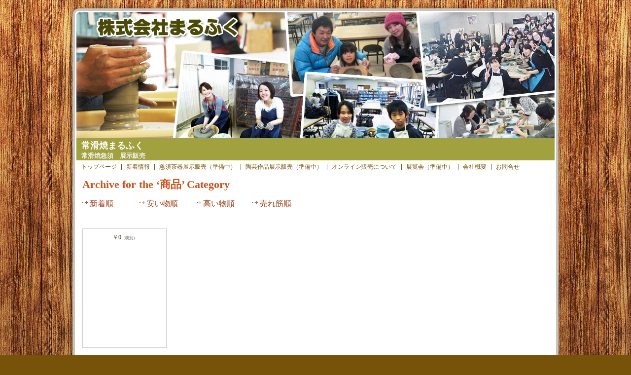

--- FILE ---
content_type: text/html; charset=UTF-8
request_url: http://www.e-marufuku.net/?cat=18
body_size: 7330
content:
<!DOCTYPE html PUBLIC "-//W3C//DTD XHTML 1.0 Transitional//EN" "http://www.w3.org/TR/xhtml1/DTD/xhtml1-transitional.dtd">
<html xmlns="http://www.w3.org/1999/xhtml" lang="ja" prefix="og: http://ogp.me/ns#" >
<head profile="http://gmpg.org/xfn/11">
<meta http-equiv="Content-Type" content="text/html; charset=UTF-8" />
<title>商品 | 常滑焼まるふく</title>
<link rel="stylesheet" href="http://www.e-marufuku.net/wp-content/themes/marufuku2010122601/style.css" type="text/css" media="screen" />
<!--[if IE 6]><link rel="stylesheet" href="http://www.e-marufuku.net/wp-content/themes/marufuku2010122601/style.ie6.css" type="text/css" media="screen" /><![endif]-->
<!--[if IE 7]><link rel="stylesheet" href="http://www.e-marufuku.net/wp-content/themes/marufuku2010122601/style.ie7.css" type="text/css" media="screen" /><![endif]-->
<link rel="pingback" href="http://www.e-marufuku.net/xmlrpc.php" />

	  
<!-- All in One SEO Pack 2.3.11.4 by Michael Torbert of Semper Fi Web Design[322,341] -->
<meta name="robots" content="noindex,follow" />

<link rel="canonical" href="http://www.e-marufuku.net/?cat=18" />
<!-- /all in one seo pack -->
<link rel='dns-prefetch' href='//s.w.org' />
<link rel="alternate" type="application/rss+xml" title="常滑焼まるふく &raquo; フィード" href="http://www.e-marufuku.net/?feed=rss2" />
<link rel="alternate" type="application/rss+xml" title="常滑焼まるふく &raquo; コメントフィード" href="http://www.e-marufuku.net/?feed=comments-rss2" />
<link rel="alternate" type="application/rss+xml" title="常滑焼まるふく &raquo; 商品 カテゴリーのフィード" href="http://www.e-marufuku.net/?feed=rss2&#038;cat=18" />
		<script type="text/javascript">
			window._wpemojiSettings = {"baseUrl":"https:\/\/s.w.org\/images\/core\/emoji\/2.2.1\/72x72\/","ext":".png","svgUrl":"https:\/\/s.w.org\/images\/core\/emoji\/2.2.1\/svg\/","svgExt":".svg","source":{"concatemoji":"http:\/\/www.e-marufuku.net\/wp-includes\/js\/wp-emoji-release.min.js?ver=4.7.29"}};
			!function(t,a,e){var r,n,i,o=a.createElement("canvas"),l=o.getContext&&o.getContext("2d");function c(t){var e=a.createElement("script");e.src=t,e.defer=e.type="text/javascript",a.getElementsByTagName("head")[0].appendChild(e)}for(i=Array("flag","emoji4"),e.supports={everything:!0,everythingExceptFlag:!0},n=0;n<i.length;n++)e.supports[i[n]]=function(t){var e,a=String.fromCharCode;if(!l||!l.fillText)return!1;switch(l.clearRect(0,0,o.width,o.height),l.textBaseline="top",l.font="600 32px Arial",t){case"flag":return(l.fillText(a(55356,56826,55356,56819),0,0),o.toDataURL().length<3e3)?!1:(l.clearRect(0,0,o.width,o.height),l.fillText(a(55356,57331,65039,8205,55356,57096),0,0),e=o.toDataURL(),l.clearRect(0,0,o.width,o.height),l.fillText(a(55356,57331,55356,57096),0,0),e!==o.toDataURL());case"emoji4":return l.fillText(a(55357,56425,55356,57341,8205,55357,56507),0,0),e=o.toDataURL(),l.clearRect(0,0,o.width,o.height),l.fillText(a(55357,56425,55356,57341,55357,56507),0,0),e!==o.toDataURL()}return!1}(i[n]),e.supports.everything=e.supports.everything&&e.supports[i[n]],"flag"!==i[n]&&(e.supports.everythingExceptFlag=e.supports.everythingExceptFlag&&e.supports[i[n]]);e.supports.everythingExceptFlag=e.supports.everythingExceptFlag&&!e.supports.flag,e.DOMReady=!1,e.readyCallback=function(){e.DOMReady=!0},e.supports.everything||(r=function(){e.readyCallback()},a.addEventListener?(a.addEventListener("DOMContentLoaded",r,!1),t.addEventListener("load",r,!1)):(t.attachEvent("onload",r),a.attachEvent("onreadystatechange",function(){"complete"===a.readyState&&e.readyCallback()})),(r=e.source||{}).concatemoji?c(r.concatemoji):r.wpemoji&&r.twemoji&&(c(r.twemoji),c(r.wpemoji)))}(window,document,window._wpemojiSettings);
		</script>
		<style type="text/css">
img.wp-smiley,
img.emoji {
	display: inline !important;
	border: none !important;
	box-shadow: none !important;
	height: 1em !important;
	width: 1em !important;
	margin: 0 .07em !important;
	vertical-align: -0.1em !important;
	background: none !important;
	padding: 0 !important;
}
</style>
<link rel='stylesheet' id='slideShowcaseStyleSheets-css'  href='http://www.e-marufuku.net/wp-content/plugins/wcex_slide_showcase/css/slide_showcase.css?ver=4.7.29' type='text/css' media='all' />
<link rel='stylesheet' id='itemListLayoutStyleSheets-css'  href='http://www.e-marufuku.net/wp-content/plugins/wcex_item_list_layout/css/item_list_layout.css?ver=4.7.29' type='text/css' media='all' />
<link rel='stylesheet' id='contact-form-7-css'  href='http://www.e-marufuku.net/wp-content/plugins/contact-form-7/includes/css/styles.css?ver=4.6.1' type='text/css' media='all' />
<link rel='stylesheet' id='wp-lightbox-2.min.css-css'  href='http://www.e-marufuku.net/wp-content/plugins/wp-lightbox-2/styles/lightbox.min.css?ver=1.3.4' type='text/css' media='all' />
<link rel='stylesheet' id='usces_default_css-css'  href='http://www.e-marufuku.net/wp-content/plugins/usc-e-shop/css/usces_default.css?ver=1.9.1.1612261' type='text/css' media='all' />
<link rel='stylesheet' id='usces_cart_css-css'  href='http://www.e-marufuku.net/wp-content/plugins/usc-e-shop/css/usces_cart.css?ver=1.9.1.1612261' type='text/css' media='all' />
<script type='text/javascript' src='http://www.e-marufuku.net/wp-includes/js/jquery/jquery.js?ver=1.12.4'></script>
<script type='text/javascript' src='http://www.e-marufuku.net/wp-includes/js/jquery/jquery-migrate.min.js?ver=1.4.1'></script>
<script type='text/javascript' src='http://www.e-marufuku.net/wp-content/plugins/wcex_slide_showcase/js/jquery.jcarousel.min.js?ver=0.2.4'></script>
<script type='text/javascript' src='http://www.e-marufuku.net/wp-content/plugins/google-analyticator/external-tracking.min.js?ver=6.5.2'></script>
<link rel='https://api.w.org/' href='http://www.e-marufuku.net/?rest_route=/' />
<link rel="EditURI" type="application/rsd+xml" title="RSD" href="http://www.e-marufuku.net/xmlrpc.php?rsd" />
<link rel="wlwmanifest" type="application/wlwmanifest+xml" href="http://www.e-marufuku.net/wp-includes/wlwmanifest.xml" /> 
<link href="http://www.e-marufuku.net/wp-content/themes/marufuku2010122601/item_list_layout.css" rel="stylesheet" type="text/css" />

<script type="text/javascript">
	jQuery(function($)	{
	
		$('#welcart_1').jcarousel({
			vertical: false,
			wrap: null,
			animation: 'slow',
			auto: 10,
			scroll: 1		});
	});
</script>
<!-- Wordbooker generated tags --><meta property="og:locale" content="en_US" /> <meta property="og:site_name" content="常滑焼まるふく - 常滑焼急須　展示販売" /> <meta property="fb:admins" content="100002086977591" /> <meta property="og:type" content="blog" /> <meta name="description" content="常滑焼急須　展示販売" /> <meta property="og:description" content="常滑焼急須　展示販売" /> <!-- End Wordbooker og tags --><link rel="stylesheet" href="http://www.e-marufuku.net/wp-content/plugins/wp-shot/style.css" type="text/css" media="screen" /><!-- BEGIN: WP Social Bookmarking Light -->
<script>(function(d, s, id) {
  var js, fjs = d.getElementsByTagName(s)[0];
  if (d.getElementById(id)) return;
  js = d.createElement(s); js.id = id;
  js.src = "//connect.facebook.net/ja_JP/sdk.js#xfbml=1&version=v2.7";
  fjs.parentNode.insertBefore(js, fjs);
}(document, 'script', 'facebook-jssdk'));</script>
<style type="text/css">
.wp_social_bookmarking_light{
    border: 0 !important;
    padding: 0 !important;
    margin: 0 !important;
}
.wp_social_bookmarking_light div{
    float: left !important;
    border: 0 !important;
    padding: 0 !important;
    margin: 0 5px 0px 0 !important;
    height: 23px !important;
    text-indent: 0 !important;
}
.wp_social_bookmarking_light img{
    border: 0 !important;
    padding: 0;
    margin: 0;
    vertical-align: top !important;
}
.wp_social_bookmarking_light_clear{
    clear: both !important;
}
.wsbl_twitter{
    width: 100px;
}</style>
<!-- END: WP Social Bookmarking Light -->
<!-- Google Analytics Tracking by Google Analyticator 6.5.2: http://www.videousermanuals.com/google-analyticator/ -->
<script type="text/javascript">
    var analyticsFileTypes = [''];
    var analyticsSnippet = 'disabled';
    var analyticsEventTracking = 'enabled';
</script>
<script type="text/javascript">
	(function(i,s,o,g,r,a,m){i['GoogleAnalyticsObject']=r;i[r]=i[r]||function(){
	(i[r].q=i[r].q||[]).push(arguments)},i[r].l=1*new Date();a=s.createElement(o),
	m=s.getElementsByTagName(o)[0];a.async=1;a.src=g;m.parentNode.insertBefore(a,m)
	})(window,document,'script','//www.google-analytics.com/analytics.js','ga');
	ga('create', 'UA-45253251-1', 'auto');
 
	ga('send', 'pageview');
</script>
<script type="text/javascript" src="http://www.e-marufuku.net/wp-content/themes/marufuku2010122601/script.js"></script>
</head>
<body class="archive category category-item category-18">
<div id="art-page-background-middle-texture">
<div id="art-main">
    <div class="art-sheet">
        <div class="art-sheet-tl"></div>
        <div class="art-sheet-tr"></div>
        <div class="art-sheet-bl"></div>
        <div class="art-sheet-br"></div>
        <div class="art-sheet-tc"></div>
        <div class="art-sheet-bc"></div>
        <div class="art-sheet-cl"></div>
        <div class="art-sheet-cr"></div>
        <div class="art-sheet-cc"></div>
        <div class="art-sheet-body">
            <div class="art-header">
                <div class="art-header-center">
                    <div class="art-header-png"></div>
                    <div class="art-header-jpeg"></div>
                </div>
                <div class="art-logo">
                                <h1 id="name-text" class="art-logo-name"><a href="http://www.e-marufuku.net/">常滑焼まるふく</a></h1>
                                                    <h2 id="slogan-text" class="art-logo-text">常滑焼急須　展示販売</h2>
                                </div>
            </div>
            <div class="art-nav">
            	<ul class="art-menu">
            		<li><a href="http://www.e-marufuku.net" title="トップページ"><span class='l'></span><span class='r'></span><span class='t'>トップページ</span></a></li>
<li><a href="http://www.e-marufuku.net/?page_id=8" title="新着情報"><span class='l'></span><span class='r'></span><span class='t'>新着情報</span></a></li>
<li><a href="http://www.e-marufuku.net/?page_id=24560" title="急須茶器展示販売（準備中）"><span class='l'></span><span class='r'></span><span class='t'>急須茶器展示販売（準備中）</span></a>
<ul>
<li><a href="http://www.e-marufuku.net/?page_id=3750" title="人間国宝　三代山田常山">人間国宝　三代山田常山</a></li>
<li><a href="http://www.e-marufuku.net/?page_id=7374" title="四代　山田常山">四代　山田常山</a></li>
<li><a href="http://www.e-marufuku.net/?page_id=3867" title="山田　想　１">山田　想　１</a></li>
<li><a href="http://www.e-marufuku.net/?page_id=7502" title="小西　洋平">小西　洋平</a></li>
<li><a href="http://www.e-marufuku.net/?page_id=8722" title="山田　想　２">山田　想　２</a></li>
<li><a href="http://www.e-marufuku.net/?page_id=14681" title="山田　想　３">山田　想　３</a></li>
<li><a href="http://www.e-marufuku.net/?page_id=17784" title="山田　想　４　ＮＥＷ">山田　想　４　ＮＥＷ</a></li>
<li><a href="http://www.e-marufuku.net/?page_id=26430" title="風月">風月</a></li>
<li><a href="http://www.e-marufuku.net/?page_id=26481" title="甚秋">甚秋</a></li>
<li><a href="http://www.e-marufuku.net/?page_id=24557" title="昭龍窯">昭龍窯</a></li>
<li><a href="http://www.e-marufuku.net/?page_id=4080" title="森下　宗則">森下　宗則</a></li>
<li><a href="http://www.e-marufuku.net/?page_id=26019" title="陽景　">陽景　</a></li>
<li><a href="http://www.e-marufuku.net/?page_id=24652" title="開雲彫">開雲彫</a></li>
<li><a href="http://www.e-marufuku.net/?page_id=26347" title="白岩大佑　SHIRAIWA Taisuke">白岩大佑　SHIRAIWA Taisuke</a></li>
<li><a href="http://www.e-marufuku.net/?page_id=26309" title="昭萠窯">昭萠窯</a></li>
<li><a href="http://www.e-marufuku.net/?page_id=26628" title="寿仙　渡辺敬一郎">寿仙　渡辺敬一郎</a></li>
</ul>
</li>
<li><a href="http://www.e-marufuku.net/?page_id=101" title="陶芸作品展示販売（準備中）"><span class='l'></span><span class='r'></span><span class='t'>陶芸作品展示販売（準備中）</span></a>
<ul>
<li><a href="http://www.e-marufuku.net/?page_id=3739" title="陶芸家作品　展示販売">陶芸家作品　展示販売</a>
<ul>
<li><a href="http://www.e-marufuku.net/?page_id=6750" title="山田　健吉">山田　健吉</a></li>
<li><a href="http://www.e-marufuku.net/?page_id=3983" title="山田　和">山田　和</a></li>
<li><a href="http://www.e-marufuku.net/?page_id=6759" title="久田　重義">久田　重義</a></li>
<li><a href="http://www.e-marufuku.net/?page_id=7508" title="澤田　重雄">澤田　重雄</a></li>
<li><a href="http://www.e-marufuku.net/?page_id=7510" title="加藤　嘉明">加藤　嘉明</a></li>
<li><a href="http://www.e-marufuku.net/?page_id=7949" title="鯉江　良二">鯉江　良二</a></li>
<li><a href="http://www.e-marufuku.net/?page_id=6737" title="吉川　正道">吉川　正道</a></li>
<li><a href="http://www.e-marufuku.net/?page_id=4806" title="吉川　千香子">吉川　千香子</a></li>
<li><a href="http://www.e-marufuku.net/?page_id=4783" title="森　遊子">森　遊子</a></li>
</ul>
</li>
<li><a href="http://www.e-marufuku.net/?page_id=19028" title="小西洋平　京都光明寺　仏塔奉納展（２０１４年２月）">小西洋平　京都光明寺　仏塔奉納展（２０１４年２月）</a></li>
<li><a href="http://www.e-marufuku.net/?page_id=19087" title="小西洋平　一日一彫急須百選　図録出版記念展（２０１４年３月）">小西洋平　一日一彫急須百選　図録出版記念展（２０１４年３月）</a></li>
<li><a href="http://www.e-marufuku.net/?page_id=19182" title="三代　村越風月   「日本工芸会賞」受賞記念展（２０１４年１０月）">三代　村越風月   「日本工芸会賞」受賞記念展（２０１４年１０月）</a></li>
<li><a href="http://www.e-marufuku.net/?page_id=19208" title="陶　３人展（２０１４年１０月）">陶　３人展（２０１４年１０月）</a></li>
</ul>
</li>
<li><a href="http://www.e-marufuku.net/?page_id=84" title="オンライン販売について"><span class='l'></span><span class='r'></span><span class='t'>オンライン販売について</span></a>
<ul>
<li><a href="http://www.e-marufuku.net/?page_id=4764" title="個人情報取り扱いについて">個人情報取り扱いについて</a></li>
<li><a href="http://www.e-marufuku.net/?page_id=2984" title="送料・お支払い方法について">送料・お支払い方法について</a></li>
<li><a href="http://www.e-marufuku.net/?page_id=2995" title="返品・交換について">返品・交換について</a></li>
<li><a href="http://www.e-marufuku.net/?page_id=6936" title="特定商取引法に基づく表記">特定商取引法に基づく表記</a></li>
</ul>
</li>
<li><a href="http://www.e-marufuku.net/?page_id=1673" title="展覧会（準備中）"><span class='l'></span><span class='r'></span><span class='t'>展覧会（準備中）</span></a>
<ul>
<li><a href="http://www.e-marufuku.net/?page_id=25255" title="【常設WEB展示会】　山田想　器展～茶器　酒器　花器～">【常設WEB展示会】　山田想　器展～茶器　酒器　花器～</a></li>
</ul>
</li>
<li><a href="http://www.e-marufuku.net/?page_id=3480" title="会社概要"><span class='l'></span><span class='r'></span><span class='t'>会社概要</span></a>
<ul>
<li><a href="http://www.e-marufuku.net/?page_id=3470" title="日本-中国茶文化交流事業">日本-中国茶文化交流事業</a>
<ul>
<li><a href="http://www.e-marufuku.net/?page_id=4071" title="常滑急須職人との交流">常滑急須職人との交流</a></li>
</ul>
</li>
<li><a href="http://www.e-marufuku.net/?page_id=25404" title="取引先業者様用">取引先業者様用</a></li>
</ul>
</li>
<li><a href="http://www.e-marufuku.net/?page_id=20" title="お問合せ"><span class='l'></span><span class='r'></span><span class='t'>お問合せ</span></a></li>
            	</ul>
            </div>

<div class="art-content-layout">
    <div class="art-content-layout-row">
<div class="art-layout-cell art-content">

		<div class="art-post">
			<div class="art-post-tl"></div>
			<div class="art-post-tr"></div>
			<div class="art-post-bl"></div>
			<div class="art-post-br"></div>
			<div class="art-post-tc"></div>
			<div class="art-post-bc"></div>
			<div class="art-post-cl"></div>
			<div class="art-post-cr"></div>
			<div class="art-post-cc"></div>
			<div class="art-post-body">
				<div class="art-post-inner art-article">
					<div class="art-postcontent">
						<!-- article-content -->
						<h2 class="pagetitle">Archive for the &#8216;商品&#8217; Category</h2>
						<!-- /article-content -->
					</div>
					<div class="cleared"></div>
				</div>
				<div class="cleared"></div>
			</div>
		</div>

		<div class="art-post">
			<div class="art-post-tl"></div>
			<div class="art-post-tr"></div>
			<div class="art-post-bl"></div>
			<div class="art-post-br"></div>
			<div class="art-post-tc"></div>
			<div class="art-post-bc"></div>
			<div class="art-post-cl"></div>
			<div class="art-post-cr"></div>
			<div class="art-post-cc"></div>
			<div class="art-post-body">
				<div class="art-post-inner art-article">
					<div class="art-postcontent">
						<!-- article-content -->
												
						<ul class="sort_navigation clearfix">
<li><a href="http://www.e-marufuku.net/?cat=18&ill_sort=new&ill_order=DESC">新着順</a></li>
<li><a href="http://www.e-marufuku.net/?cat=18&ill_sort=cheap&ill_order=ASC">安い物順</a></li>
<li><a href="http://www.e-marufuku.net/?cat=18&ill_sort=high&ill_order=DESC">高い物順</a></li>
<li><a href="http://www.e-marufuku.net/?cat=18&ill_sort=popular&ill_order=DESC">売れ筋順</a></li>
</ul>
						
												
												
						<div id="ill_wrap" class="item_list_layout" style="width:533px;">
<ul id="ill_ul" class="item_list_layout_ul clearfix" style="width:543px;">
<li id="ill_li" class="item_list_layout_li" style="text-align: center; overflow: hidden; display: block; float: left; padding:5px; width:159px; height:230px; margin-right:10px; margin-bottom:10px; "><a href="http://www.e-marufuku.net/?p=702"><div class="thumtitle"></div></a><div class="price">￥0<em class="tax">（税別）</em></div></li>
</ul>
</div>
						
												
												<!-- /article-content -->
					</div>
					<div class="cleared"></div>
				</div>
				<div class="cleared"></div>
			</div>
		</div>
		</div>

    </div>
</div>
<div class="cleared"></div>

    <div class="art-footer">
                <div class="art-footer-t"></div>
                <div class="art-footer-l"></div>
                <div class="art-footer-b"></div>
                <div class="art-footer-r"></div>
                <div class="art-footer-body">
                    


                    <a href="http://www.e-marufuku.net/?feed=rss2" class='art-rss-tag-icon' title="常滑焼まるふく RSS Feed"></a>
                  <div class="art-footer-text">
                      株式会社まるふく                  </div>
            		<div class="cleared"></div>
                </div>
            </div>
    		<div class="cleared"></div>
        </div>
    </div>
    <div class="cleared"></div>
    <p class="art-page-footer">Powered by <a href="http://wordpress.org/">WordPress</a> and <a href="http://www.artisteer.com/?p=wordpress_themes">WordPress Theme</a> created with Artisteer.</p>
</div>
</div>
    <div id="wp-footer">
	        	<script type='text/javascript'>
		uscesL10n = {
						
			'ajaxurl': "http://www.e-marufuku.net/wp-admin/admin-ajax.php",
			'loaderurl': "http://www.e-marufuku.net/wp-content/plugins/usc-e-shop/images/loading.gif",
			'post_id': "702",
			'cart_number': "76",
			'is_cart_row': false,
			'opt_esse': new Array(  ),
			'opt_means': new Array(  ),
			'mes_opts': new Array(  ),
			'key_opts': new Array(  ), 
			'previous_url': "http://www.e-marufuku.net", 
			'itemRestriction': "",
			'uscespage': "wp_search",
			'uscesid': "MHI5MzA4NmcxOWNiMjc1NW0zOGtxMXFqNGZsN3ZxMDk4M2VkNjJrOWRxMmM3NXZ0X2FjdGluZ18wX0E%3D",
			'wc_nonce': "0231780f2a"
		}
	</script>
	<script type='text/javascript' src='http://www.e-marufuku.net/wp-content/plugins/usc-e-shop/js/usces_cart.js'></script>
<!-- Welcart version : v1.9.1.1612261 -->

<!-- Wordbooker code revision : 2.1.25 R00 - All Of This Has To End -->
<!-- BEGIN: WP Social Bookmarking Light -->
<script>!function(d,s,id){var js,fjs=d.getElementsByTagName(s)[0],p=/^http:/.test(d.location)?'http':'https';if(!d.getElementById(id)){js=d.createElement(s);js.id=id;js.src=p+'://platform.twitter.com/widgets.js';fjs.parentNode.insertBefore(js,fjs);}}(document, 'script', 'twitter-wjs');</script>
<script src="https://apis.google.com/js/platform.js" async defer>{lang: "ja"}</script>
<!-- END: WP Social Bookmarking Light -->
<script type='text/javascript' src='http://www.e-marufuku.net/wp-content/plugins/contact-form-7/includes/js/jquery.form.min.js?ver=3.51.0-2014.06.20'></script>
<script type='text/javascript'>
/* <![CDATA[ */
var _wpcf7 = {"recaptcha":{"messages":{"empty":"\u3042\u306a\u305f\u304c\u30ed\u30dc\u30c3\u30c8\u3067\u306f\u306a\u3044\u3053\u3068\u3092\u8a3c\u660e\u3057\u3066\u304f\u3060\u3055\u3044\u3002"}}};
/* ]]> */
</script>
<script type='text/javascript' src='http://www.e-marufuku.net/wp-content/plugins/contact-form-7/includes/js/scripts.js?ver=4.6.1'></script>
<script type='text/javascript'>
/* <![CDATA[ */
var JQLBSettings = {"fitToScreen":"0","resizeSpeed":"400","displayDownloadLink":"0","navbarOnTop":"0","loopImages":"","resizeCenter":"","marginSize":"","linkTarget":"_self","help":"","prevLinkTitle":"previous image","nextLinkTitle":"next image","prevLinkText":"\u00ab Previous","nextLinkText":"Next \u00bb","closeTitle":"close image gallery","image":"Image ","of":" of ","download":"Download","jqlb_overlay_opacity":"80","jqlb_overlay_color":"#000000","jqlb_overlay_close":"1","jqlb_border_width":"10","jqlb_border_color":"#ffffff","jqlb_border_radius":"0","jqlb_image_info_background_transparency":"100","jqlb_image_info_bg_color":"#ffffff","jqlb_image_info_text_color":"#000000","jqlb_image_info_text_fontsize":"10","jqlb_show_text_for_image":"1","jqlb_next_image_title":"next image","jqlb_previous_image_title":"previous image","jqlb_next_button_image":"http:\/\/www.e-marufuku.net\/wp-content\/plugins\/wp-lightbox-2\/styles\/images\/next.gif","jqlb_previous_button_image":"http:\/\/www.e-marufuku.net\/wp-content\/plugins\/wp-lightbox-2\/styles\/images\/prev.gif","jqlb_maximum_width":"","jqlb_maximum_height":"","jqlb_show_close_button":"1","jqlb_close_image_title":"close image gallery","jqlb_close_image_max_heght":"22","jqlb_image_for_close_lightbox":"http:\/\/www.e-marufuku.net\/wp-content\/plugins\/wp-lightbox-2\/styles\/images\/closelabel.gif","jqlb_keyboard_navigation":"1","jqlb_popup_size_fix":"0"};
/* ]]> */
</script>
<script type='text/javascript' src='http://www.e-marufuku.net/wp-content/plugins/wp-lightbox-2/wp-lightbox-2.min.js?ver=1.3.4.1'></script>
<script type='text/javascript' src='http://www.e-marufuku.net/wp-includes/js/wp-embed.min.js?ver=4.7.29'></script>
	        <!-- 67 queries. 0.403 seconds. -->
    </div>
</body>
</html>



--- FILE ---
content_type: text/css
request_url: http://www.e-marufuku.net/wp-content/plugins/wcex_slide_showcase/css/slide_showcase.css?ver=4.7.29
body_size: 1633
content:

/*************************************/
/*   welcart_3 Style
/*************************************/
.jcarousel-skin-welcart_3 .jcarousel-container {
    -moz-border-radius: 10px;
}

.jcarousel-skin-welcart_3 .jcarousel-container-horizontal {
	width: 600px;
	padding: 20px 40px;
	background-image: url('../images/welcart_3_bg_horizontal.jpg');
	background-repeat: no-repeat;
}

.jcarousel-skin-welcart_3 .jcarousel-container-vertical {
    width: 120px;
    height: 675px;
    padding: 50px 20px 40px 20px;
	background-image: url('../images/welcart_3_bg_vertical.jpg');
	background-repeat: no-repeat;
}

.jcarousel-skin-welcart_3 .jcarousel-clip-horizontal {
	width:  530px;
	height: 220px;
}

.jcarousel-skin-welcart_3 .jcarousel-clip-vertical {
    width:  120px;
    height: 675px;
}

.jcarousel-skin-welcart_3 .jcarousel-item {
	width: 120px;
	height: 208px;
	text-align: center;
	padding: 5px;
	background-image: url('../images/welcart_3_itembg.gif');
	background-repeat: no-repeat;
}

.jcarousel-skin-welcart_3 .jcarousel-item img {
	padding: 2px;
	border: 1px solid #CCCCCC;
}
.jcarousel-skin-welcart_3 .jcarousel-item-horizontal {
    margin-right: 10px;
}

.jcarousel-skin-welcart_3 .jcarousel-item-vertical {
    margin-bottom: 10px;
}

.jcarousel-skin-welcart_3 .jcarousel-item-placeholder {
    background: #fff;
    color: #000;
}

/**
 *  Horizontal Buttons
 */
.jcarousel-skin-welcart_3 .jcarousel-next-horizontal {
    position: absolute;
    top: 115px;
    right: 0px;
    width: 39px;
    height: 39px;
    cursor: pointer;
    background: transparent url(../images/welcart_3_next-horizontal.png) no-repeat 0 0;
}

.jcarousel-skin-welcart_3 .jcarousel-next-horizontal:hover {
    background-position: -40px 0;
}

.jcarousel-skin-welcart_3 .jcarousel-next-horizontal:active {
    background-position: -80px 0;
}

.jcarousel-skin-welcart_3 .jcarousel-next-disabled-horizontal,
.jcarousel-skin-welcart_3 .jcarousel-next-disabled-horizontal:hover,
.jcarousel-skin-welcart_3 .jcarousel-next-disabled-horizontal:active {
    cursor: default;
    background-position: -120px 0;
}

.jcarousel-skin-welcart_3 .jcarousel-prev-horizontal {
    position: absolute;
    top: 115px;
    left: 0px;
    width: 39px;
    height: 39px;
    cursor: pointer;
    background: transparent url(../images/welcart_3_prev-horizontal.png) no-repeat 0 0;
}

.jcarousel-skin-welcart_3 .jcarousel-prev-horizontal:hover {
    background-position: -40px 0;
}

.jcarousel-skin-welcart_3 .jcarousel-prev-horizontal:active {
    background-position: -80px 0;
}

.jcarousel-skin-welcart_3 .jcarousel-prev-disabled-horizontal,
.jcarousel-skin-welcart_3 .jcarousel-prev-disabled-horizontal:hover,
.jcarousel-skin-welcart_3 .jcarousel-prev-disabled-horizontal:active {
    cursor: default;
    background-position: -120px 0;
}

/**
 *  Vertical Buttons
 */
.jcarousel-skin-welcart_3 .jcarousel-next-vertical {
    position: absolute;
    bottom: 0px;
    left: 75px;
    width: 39px;
    height: 39px;
    cursor: pointer;
    background: transparent url(../images/welcart_3_next-vertical.png) no-repeat 0 0;
}

.jcarousel-skin-welcart_3 .jcarousel-next-vertical:hover {
    background-position: 0 -40px;
}

.jcarousel-skin-welcart_3 .jcarousel-next-vertical:active {
    background-position: 0 -80px;
}

.jcarousel-skin-welcart_3 .jcarousel-next-disabled-vertical,
.jcarousel-skin-welcart_3 .jcarousel-next-disabled-vertical:hover,
.jcarousel-skin-welcart_3 .jcarousel-next-disabled-vertical:active {
    cursor: default;
    background-position: 0 -120px;
}

.jcarousel-skin-welcart_3 .jcarousel-prev-vertical {
    position: absolute;
    top: 0px;
    left: 75px;
    width: 39px;
    height: 39px;
    cursor: pointer;
    background: transparent url(../images/welcart_3_prev-vertical.png) no-repeat 0 0;
}

.jcarousel-skin-welcart_3 .jcarousel-prev-vertical:hover {
    background-position: 0 -40px;
}

.jcarousel-skin-welcart_3 .jcarousel-prev-vertical:active {
    background-position: 0 -80px;
}

.jcarousel-skin-welcart_3 .jcarousel-prev-disabled-vertical,
.jcarousel-skin-welcart_3 .jcarousel-prev-disabled-vertical:hover,
.jcarousel-skin-welcart_3 .jcarousel-prev-disabled-vertical:active {
    cursor: default;
    background-position: 0 -120px;
}




/*************************************/
/*   welcart_1 Style
/*************************************/
.jcarousel-skin-welcart_1 .jcarousel-container {
    -moz-border-radius: 10px;
    background: #FFF;
    border: 1px solid #333;
}

.jcarousel-skin-welcart_1 .jcarousel-container-horizontal {
	width: 450px;
	padding: 20px 40px;
}

.jcarousel-skin-welcart_1 .jcarousel-container-vertical {
    width: 150px;
    height: 685px;
    padding: 40px 20px;
}

.jcarousel-skin-welcart_1 .jcarousel-clip-horizontal {
	width:  450px;
	height: 220px;
}

.jcarousel-skin-welcart_1 .jcarousel-clip-vertical {
    width:  150px;
    height: 685px;
}

.jcarousel-skin-welcart_1 .jcarousel-item {
	width: 140px;
	height: 208px;
	border: 1px solid #CCCCCC;
	text-align: center;
	padding: 5px;
}

.jcarousel-skin-welcart_1 .jcarousel-item img {
	padding: 2px;
	border: 1px solid #CCCCCC;
}
.jcarousel-skin-welcart_1 .jcarousel-item-horizontal {
    margin-right: 10px;
}

.jcarousel-skin-welcart_1 .jcarousel-item-vertical {
    margin-bottom: 10px;
}

.jcarousel-skin-welcart_1 .jcarousel-item-placeholder {
    background: #fff;
    color: #000;
}

/**
 *  Horizontal Buttons
 */
.jcarousel-skin-welcart_1 .jcarousel-next-horizontal {
    position: absolute;
    top: 0px;
    right: 0px;
    width: 20px;
    height: 260px;
    cursor: pointer;
    background: transparent url(../images/welcart_1_next-horizontal.png) no-repeat 0 0;
}

.jcarousel-skin-welcart_1 .jcarousel-next-horizontal:hover {
    background-position: -20px 0;
}

.jcarousel-skin-welcart_1 .jcarousel-next-horizontal:active {
    background-position: -40px 0;
}

.jcarousel-skin-welcart_1 .jcarousel-next-disabled-horizontal,
.jcarousel-skin-welcart_1 .jcarousel-next-disabled-horizontal:hover,
.jcarousel-skin-welcart_1 .jcarousel-next-disabled-horizontal:active {
    cursor: default;
    background-position: -60px 0;
}

.jcarousel-skin-welcart_1 .jcarousel-prev-horizontal {
    position: absolute;
    top: 0px;
    left: 0px;
    width: 20px;
    height: 260px;
    cursor: pointer;
    background: transparent url(../images/welcart_1_prev-horizontal.png) no-repeat 0 0;
}

.jcarousel-skin-welcart_1 .jcarousel-prev-horizontal:hover {
    background-position: -20px 0;
}

.jcarousel-skin-welcart_1 .jcarousel-prev-horizontal:active {
    background-position: -40px 0;
}

.jcarousel-skin-welcart_1 .jcarousel-prev-disabled-horizontal,
.jcarousel-skin-welcart_1 .jcarousel-prev-disabled-horizontal:hover,
.jcarousel-skin-welcart_1 .jcarousel-prev-disabled-horizontal:active {
    cursor: default;
    background-position: -60px 0;
}

/**
 *  Vertical Buttons
 */
.jcarousel-skin-welcart_1 .jcarousel-next-vertical {
    position: absolute;
    bottom: 0px;
    left: 0px;
    width: 190px;
    height: 20px;
    cursor: pointer;
    background: transparent url(../images/welcart_1_next-vertical.png) no-repeat 0 0;
}

.jcarousel-skin-welcart_1 .jcarousel-next-vertical:hover {
    background-position: 0 -20px;
}

.jcarousel-skin-welcart_1 .jcarousel-next-vertical:active {
    background-position: 0 -40px;
}

.jcarousel-skin-welcart_1 .jcarousel-next-disabled-vertical,
.jcarousel-skin-welcart_1 .jcarousel-next-disabled-vertical:hover,
.jcarousel-skin-welcart_1 .jcarousel-next-disabled-vertical:active {
    cursor: default;
    background-position: 0 -60px;
}

.jcarousel-skin-welcart_1 .jcarousel-prev-vertical {
    position: absolute;
    top: 0px;
    left: 0px;
    width: 190px;
    height: 20px;
    cursor: pointer;
    background: transparent url(../images/welcart_1_prev-vertical.png) no-repeat 0 0;
}

.jcarousel-skin-welcart_1 .jcarousel-prev-vertical:hover {
    background-position: 0 -20px;
}

.jcarousel-skin-welcart_1 .jcarousel-prev-vertical:active {
    background-position: 0 -40px;
}

.jcarousel-skin-welcart_1 .jcarousel-prev-disabled-vertical,
.jcarousel-skin-welcart_1 .jcarousel-prev-disabled-vertical:hover,
.jcarousel-skin-welcart_1 .jcarousel-prev-disabled-vertical:active {
    cursor: default;
    background-position: 0 -60px;
}

/*************************************/
/*   welcart_2 Style
/*************************************/
.jcarousel-skin-welcart_2 .jcarousel-container {
    -moz-border-radius: 10px;
}

.jcarousel-skin-welcart_2 .jcarousel-container-horizontal {
	width: 480px;
	padding: 20px 40px;
}

.jcarousel-skin-welcart_2 .jcarousel-container-vertical {
    width: 150px;
    height: 685px;
    padding: 40px 20px;
}

.jcarousel-skin-welcart_2 .jcarousel-clip-horizontal {
	width:  478px;
	height: 220px;
    padding-left: 2px;
}

.jcarousel-skin-welcart_2 .jcarousel-clip-vertical {
    width:  155px;
    height: 682px;
    padding-top: 3px;
}

.jcarousel-skin-welcart_2 .jcarousel-item {
	width: 140px;
	height: 208px;
	text-align: center;
	padding: 5px;
	background-image: url('../images/welcart_2_itembg.jpg');
	background-repeat: repeat-x;
	border: 1px solid #CCC;
}

.jcarousel-skin-welcart_2 .jcarousel-item img {
	padding: 2px;
	border: 1px solid #CCCCCC;
}
.jcarousel-skin-welcart_2 .jcarousel-item-horizontal {
    margin-right: 10px;
}

.jcarousel-skin-welcart_2 .jcarousel-item-vertical {
    margin-bottom: 10px;
}

.jcarousel-skin-welcart_2 .jcarousel-item-placeholder {
    background: #fff;
    color: #000;
}

/**
 *  Horizontal Buttons
 */
.jcarousel-skin-welcart_2 .jcarousel-next-horizontal {
    position: absolute;
    top: 116px;
    right: 5px;
    width: 30px;
    height: 30px;
    cursor: pointer;
    background: transparent url(../images/welcart_2_next-horizontal.png) no-repeat 0 0;
}

.jcarousel-skin-welcart_2 .jcarousel-next-horizontal:hover {
    background-position: -30px 0;
}

.jcarousel-skin-welcart_2 .jcarousel-next-horizontal:active {
    background-position: -60px 0;
}

.jcarousel-skin-welcart_2 .jcarousel-next-disabled-horizontal,
.jcarousel-skin-welcart_2 .jcarousel-next-disabled-horizontal:hover,
.jcarousel-skin-welcart_2 .jcarousel-next-disabled-horizontal:active {
    cursor: default;
    background-position: -90px 0;
}

.jcarousel-skin-welcart_2 .jcarousel-prev-horizontal {
    position: absolute;
    top: 116px;
    left: 7px;
    width: 30px;
    height: 30px;
    cursor: pointer;
    background: transparent url(../images/welcart_2_prev-horizontal.png) no-repeat 0 0;
}

.jcarousel-skin-welcart_2 .jcarousel-prev-horizontal:hover {
    background-position: -30px 0;
}

.jcarousel-skin-welcart_2 .jcarousel-prev-horizontal:active {
    background-position: -60px 0;
}

.jcarousel-skin-welcart_2 .jcarousel-prev-disabled-horizontal,
.jcarousel-skin-welcart_2 .jcarousel-prev-disabled-horizontal:hover,
.jcarousel-skin-welcart_2 .jcarousel-prev-disabled-horizontal:active {
    cursor: default;
    background-position: -90px 0;
}

/**
 *  Vertical Buttons
 */
.jcarousel-skin-welcart_2 .jcarousel-next-vertical {
    position: absolute;
    bottom: 5px;
    left: 81px;
    width: 30px;
    height: 30px;
    cursor: pointer;
    background: transparent url(../images/welcart_2_next-vertical.png) no-repeat 0 0;
}

.jcarousel-skin-welcart_2 .jcarousel-next-vertical:hover {
    background-position: 0 -30px;
}

.jcarousel-skin-welcart_2 .jcarousel-next-vertical:active {
    background-position: 0 -60px;
}

.jcarousel-skin-welcart_2 .jcarousel-next-disabled-vertical,
.jcarousel-skin-welcart_2 .jcarousel-next-disabled-vertical:hover,
.jcarousel-skin-welcart_2 .jcarousel-next-disabled-vertical:active {
    cursor: default;
    background-position: 0 -90px;
}

.jcarousel-skin-welcart_2 .jcarousel-prev-vertical {
    position: absolute;
    top: 7px;
    left: 81px;
    width: 30px;
    height: 30px;
    cursor: pointer;
    background: transparent url(../images/welcart_2_prev-vertical.png) no-repeat 0 0;
}

.jcarousel-skin-welcart_2 .jcarousel-prev-vertical:hover {
    background-position: 0 -30px;
}

.jcarousel-skin-welcart_2 .jcarousel-prev-vertical:active {
    background-position: 0 -60px;
}

.jcarousel-skin-welcart_2 .jcarousel-prev-disabled-vertical,
.jcarousel-skin-welcart_2 .jcarousel-prev-disabled-vertical:hover,
.jcarousel-skin-welcart_2 .jcarousel-prev-disabled-vertical:active {
    cursor: default;
    background-position: 0 -90px;
}


--- FILE ---
content_type: text/css
request_url: http://www.e-marufuku.net/wp-content/themes/marufuku2010122601/item_list_layout.css
body_size: 926
content:
/*********************************************************************/
/* clearfix Start */
.clearfix:after {
  content: ".";
  display: block;
  clear: both;
  height: 0;
  visibility: hidden;
}
.clearfix {
  display: inline-table;
  min-height: 1px;
}
* html .clearfix {
  height: 1px;
}
.clearfix {
  display: block;
}
.clear {
  clear: both;
}
/* clearfix End */
/*********************************************************************/
/* sort_navigation Start */
ul.sort_navigation {
	margin: 0px;
	padding: 0px 0px 20px 0px;
}
	ul.sort_navigation li {
		width: 100px;
		padding: 0px 0px 0px 15px;
	}
/* sort_navigation End */
/*********************************************************************/
/* item_list_layout Start */
ul#ill_ul {
	margin: 0px;
	padding: 20px 0px 20px 0px;
}
	ul#ill_ul li {
		background: none;
	}
/* sort_navigation End */
/*********************************************************************/

--- FILE ---
content_type: text/plain
request_url: https://www.google-analytics.com/j/collect?v=1&_v=j102&a=725889260&t=pageview&_s=1&dl=http%3A%2F%2Fwww.e-marufuku.net%2F%3Fcat%3D18&ul=en-us%40posix&dt=%E5%95%86%E5%93%81%20%7C%20%E5%B8%B8%E6%BB%91%E7%84%BC%E3%81%BE%E3%82%8B%E3%81%B5%E3%81%8F&sr=1280x720&vp=1280x720&_u=IEBAAEABAAAAACAAI~&jid=479196530&gjid=1709149347&cid=1521238085.1768692993&tid=UA-45253251-1&_gid=68430918.1768692993&_r=1&_slc=1&z=1379993840
body_size: -285
content:
2,cG-YZH3F3E4JT